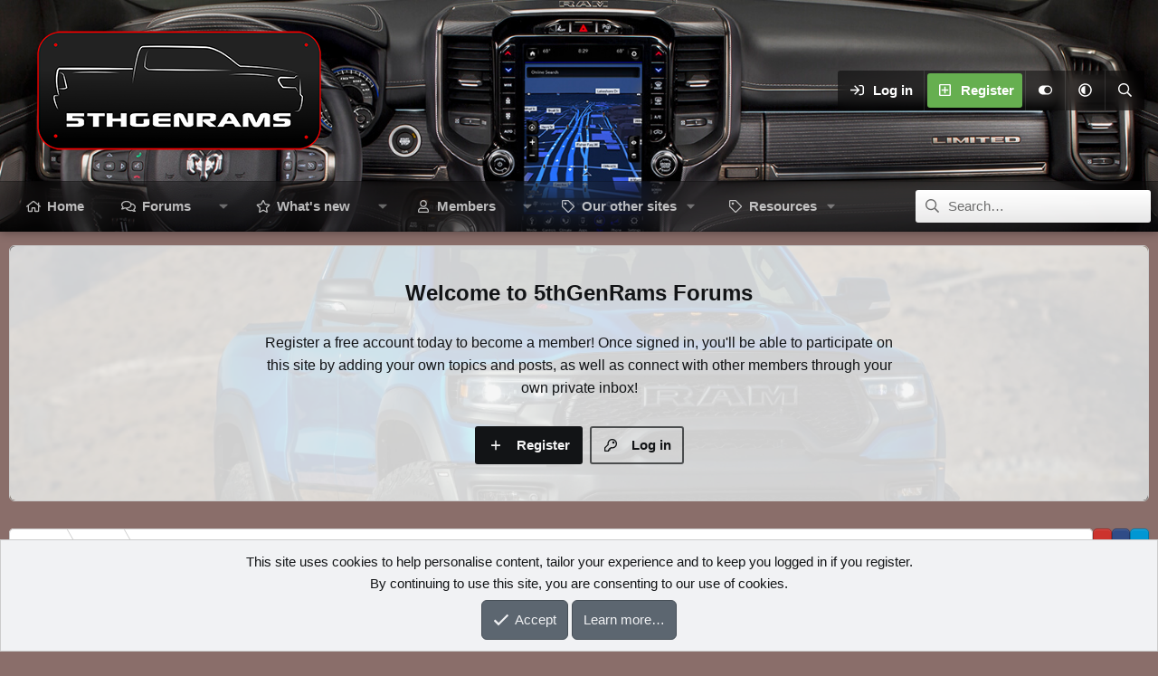

--- FILE ---
content_type: text/html; charset=utf-8
request_url: https://www.google.com/recaptcha/api2/aframe
body_size: 267
content:
<!DOCTYPE HTML><html><head><meta http-equiv="content-type" content="text/html; charset=UTF-8"></head><body><script nonce="ZvulhVxDaBhUeBHRHHqxcw">/** Anti-fraud and anti-abuse applications only. See google.com/recaptcha */ try{var clients={'sodar':'https://pagead2.googlesyndication.com/pagead/sodar?'};window.addEventListener("message",function(a){try{if(a.source===window.parent){var b=JSON.parse(a.data);var c=clients[b['id']];if(c){var d=document.createElement('img');d.src=c+b['params']+'&rc='+(localStorage.getItem("rc::a")?sessionStorage.getItem("rc::b"):"");window.document.body.appendChild(d);sessionStorage.setItem("rc::e",parseInt(sessionStorage.getItem("rc::e")||0)+1);localStorage.setItem("rc::h",'1763731306438');}}}catch(b){}});window.parent.postMessage("_grecaptcha_ready", "*");}catch(b){}</script></body></html>